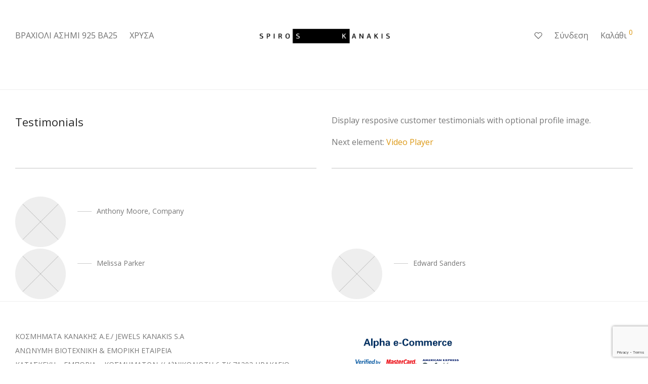

--- FILE ---
content_type: text/html; charset=utf-8
request_url: https://www.google.com/recaptcha/api2/anchor?ar=1&k=6LfALEgaAAAAAHdOCtDSgdl0KZ17nwAAjwBF3J6h&co=aHR0cHM6Ly9zcGlyb3NrYW5ha2lzLmNvbTo0NDM.&hl=en&v=PoyoqOPhxBO7pBk68S4YbpHZ&size=invisible&anchor-ms=20000&execute-ms=30000&cb=lt1lnfgmhwb
body_size: 48507
content:
<!DOCTYPE HTML><html dir="ltr" lang="en"><head><meta http-equiv="Content-Type" content="text/html; charset=UTF-8">
<meta http-equiv="X-UA-Compatible" content="IE=edge">
<title>reCAPTCHA</title>
<style type="text/css">
/* cyrillic-ext */
@font-face {
  font-family: 'Roboto';
  font-style: normal;
  font-weight: 400;
  font-stretch: 100%;
  src: url(//fonts.gstatic.com/s/roboto/v48/KFO7CnqEu92Fr1ME7kSn66aGLdTylUAMa3GUBHMdazTgWw.woff2) format('woff2');
  unicode-range: U+0460-052F, U+1C80-1C8A, U+20B4, U+2DE0-2DFF, U+A640-A69F, U+FE2E-FE2F;
}
/* cyrillic */
@font-face {
  font-family: 'Roboto';
  font-style: normal;
  font-weight: 400;
  font-stretch: 100%;
  src: url(//fonts.gstatic.com/s/roboto/v48/KFO7CnqEu92Fr1ME7kSn66aGLdTylUAMa3iUBHMdazTgWw.woff2) format('woff2');
  unicode-range: U+0301, U+0400-045F, U+0490-0491, U+04B0-04B1, U+2116;
}
/* greek-ext */
@font-face {
  font-family: 'Roboto';
  font-style: normal;
  font-weight: 400;
  font-stretch: 100%;
  src: url(//fonts.gstatic.com/s/roboto/v48/KFO7CnqEu92Fr1ME7kSn66aGLdTylUAMa3CUBHMdazTgWw.woff2) format('woff2');
  unicode-range: U+1F00-1FFF;
}
/* greek */
@font-face {
  font-family: 'Roboto';
  font-style: normal;
  font-weight: 400;
  font-stretch: 100%;
  src: url(//fonts.gstatic.com/s/roboto/v48/KFO7CnqEu92Fr1ME7kSn66aGLdTylUAMa3-UBHMdazTgWw.woff2) format('woff2');
  unicode-range: U+0370-0377, U+037A-037F, U+0384-038A, U+038C, U+038E-03A1, U+03A3-03FF;
}
/* math */
@font-face {
  font-family: 'Roboto';
  font-style: normal;
  font-weight: 400;
  font-stretch: 100%;
  src: url(//fonts.gstatic.com/s/roboto/v48/KFO7CnqEu92Fr1ME7kSn66aGLdTylUAMawCUBHMdazTgWw.woff2) format('woff2');
  unicode-range: U+0302-0303, U+0305, U+0307-0308, U+0310, U+0312, U+0315, U+031A, U+0326-0327, U+032C, U+032F-0330, U+0332-0333, U+0338, U+033A, U+0346, U+034D, U+0391-03A1, U+03A3-03A9, U+03B1-03C9, U+03D1, U+03D5-03D6, U+03F0-03F1, U+03F4-03F5, U+2016-2017, U+2034-2038, U+203C, U+2040, U+2043, U+2047, U+2050, U+2057, U+205F, U+2070-2071, U+2074-208E, U+2090-209C, U+20D0-20DC, U+20E1, U+20E5-20EF, U+2100-2112, U+2114-2115, U+2117-2121, U+2123-214F, U+2190, U+2192, U+2194-21AE, U+21B0-21E5, U+21F1-21F2, U+21F4-2211, U+2213-2214, U+2216-22FF, U+2308-230B, U+2310, U+2319, U+231C-2321, U+2336-237A, U+237C, U+2395, U+239B-23B7, U+23D0, U+23DC-23E1, U+2474-2475, U+25AF, U+25B3, U+25B7, U+25BD, U+25C1, U+25CA, U+25CC, U+25FB, U+266D-266F, U+27C0-27FF, U+2900-2AFF, U+2B0E-2B11, U+2B30-2B4C, U+2BFE, U+3030, U+FF5B, U+FF5D, U+1D400-1D7FF, U+1EE00-1EEFF;
}
/* symbols */
@font-face {
  font-family: 'Roboto';
  font-style: normal;
  font-weight: 400;
  font-stretch: 100%;
  src: url(//fonts.gstatic.com/s/roboto/v48/KFO7CnqEu92Fr1ME7kSn66aGLdTylUAMaxKUBHMdazTgWw.woff2) format('woff2');
  unicode-range: U+0001-000C, U+000E-001F, U+007F-009F, U+20DD-20E0, U+20E2-20E4, U+2150-218F, U+2190, U+2192, U+2194-2199, U+21AF, U+21E6-21F0, U+21F3, U+2218-2219, U+2299, U+22C4-22C6, U+2300-243F, U+2440-244A, U+2460-24FF, U+25A0-27BF, U+2800-28FF, U+2921-2922, U+2981, U+29BF, U+29EB, U+2B00-2BFF, U+4DC0-4DFF, U+FFF9-FFFB, U+10140-1018E, U+10190-1019C, U+101A0, U+101D0-101FD, U+102E0-102FB, U+10E60-10E7E, U+1D2C0-1D2D3, U+1D2E0-1D37F, U+1F000-1F0FF, U+1F100-1F1AD, U+1F1E6-1F1FF, U+1F30D-1F30F, U+1F315, U+1F31C, U+1F31E, U+1F320-1F32C, U+1F336, U+1F378, U+1F37D, U+1F382, U+1F393-1F39F, U+1F3A7-1F3A8, U+1F3AC-1F3AF, U+1F3C2, U+1F3C4-1F3C6, U+1F3CA-1F3CE, U+1F3D4-1F3E0, U+1F3ED, U+1F3F1-1F3F3, U+1F3F5-1F3F7, U+1F408, U+1F415, U+1F41F, U+1F426, U+1F43F, U+1F441-1F442, U+1F444, U+1F446-1F449, U+1F44C-1F44E, U+1F453, U+1F46A, U+1F47D, U+1F4A3, U+1F4B0, U+1F4B3, U+1F4B9, U+1F4BB, U+1F4BF, U+1F4C8-1F4CB, U+1F4D6, U+1F4DA, U+1F4DF, U+1F4E3-1F4E6, U+1F4EA-1F4ED, U+1F4F7, U+1F4F9-1F4FB, U+1F4FD-1F4FE, U+1F503, U+1F507-1F50B, U+1F50D, U+1F512-1F513, U+1F53E-1F54A, U+1F54F-1F5FA, U+1F610, U+1F650-1F67F, U+1F687, U+1F68D, U+1F691, U+1F694, U+1F698, U+1F6AD, U+1F6B2, U+1F6B9-1F6BA, U+1F6BC, U+1F6C6-1F6CF, U+1F6D3-1F6D7, U+1F6E0-1F6EA, U+1F6F0-1F6F3, U+1F6F7-1F6FC, U+1F700-1F7FF, U+1F800-1F80B, U+1F810-1F847, U+1F850-1F859, U+1F860-1F887, U+1F890-1F8AD, U+1F8B0-1F8BB, U+1F8C0-1F8C1, U+1F900-1F90B, U+1F93B, U+1F946, U+1F984, U+1F996, U+1F9E9, U+1FA00-1FA6F, U+1FA70-1FA7C, U+1FA80-1FA89, U+1FA8F-1FAC6, U+1FACE-1FADC, U+1FADF-1FAE9, U+1FAF0-1FAF8, U+1FB00-1FBFF;
}
/* vietnamese */
@font-face {
  font-family: 'Roboto';
  font-style: normal;
  font-weight: 400;
  font-stretch: 100%;
  src: url(//fonts.gstatic.com/s/roboto/v48/KFO7CnqEu92Fr1ME7kSn66aGLdTylUAMa3OUBHMdazTgWw.woff2) format('woff2');
  unicode-range: U+0102-0103, U+0110-0111, U+0128-0129, U+0168-0169, U+01A0-01A1, U+01AF-01B0, U+0300-0301, U+0303-0304, U+0308-0309, U+0323, U+0329, U+1EA0-1EF9, U+20AB;
}
/* latin-ext */
@font-face {
  font-family: 'Roboto';
  font-style: normal;
  font-weight: 400;
  font-stretch: 100%;
  src: url(//fonts.gstatic.com/s/roboto/v48/KFO7CnqEu92Fr1ME7kSn66aGLdTylUAMa3KUBHMdazTgWw.woff2) format('woff2');
  unicode-range: U+0100-02BA, U+02BD-02C5, U+02C7-02CC, U+02CE-02D7, U+02DD-02FF, U+0304, U+0308, U+0329, U+1D00-1DBF, U+1E00-1E9F, U+1EF2-1EFF, U+2020, U+20A0-20AB, U+20AD-20C0, U+2113, U+2C60-2C7F, U+A720-A7FF;
}
/* latin */
@font-face {
  font-family: 'Roboto';
  font-style: normal;
  font-weight: 400;
  font-stretch: 100%;
  src: url(//fonts.gstatic.com/s/roboto/v48/KFO7CnqEu92Fr1ME7kSn66aGLdTylUAMa3yUBHMdazQ.woff2) format('woff2');
  unicode-range: U+0000-00FF, U+0131, U+0152-0153, U+02BB-02BC, U+02C6, U+02DA, U+02DC, U+0304, U+0308, U+0329, U+2000-206F, U+20AC, U+2122, U+2191, U+2193, U+2212, U+2215, U+FEFF, U+FFFD;
}
/* cyrillic-ext */
@font-face {
  font-family: 'Roboto';
  font-style: normal;
  font-weight: 500;
  font-stretch: 100%;
  src: url(//fonts.gstatic.com/s/roboto/v48/KFO7CnqEu92Fr1ME7kSn66aGLdTylUAMa3GUBHMdazTgWw.woff2) format('woff2');
  unicode-range: U+0460-052F, U+1C80-1C8A, U+20B4, U+2DE0-2DFF, U+A640-A69F, U+FE2E-FE2F;
}
/* cyrillic */
@font-face {
  font-family: 'Roboto';
  font-style: normal;
  font-weight: 500;
  font-stretch: 100%;
  src: url(//fonts.gstatic.com/s/roboto/v48/KFO7CnqEu92Fr1ME7kSn66aGLdTylUAMa3iUBHMdazTgWw.woff2) format('woff2');
  unicode-range: U+0301, U+0400-045F, U+0490-0491, U+04B0-04B1, U+2116;
}
/* greek-ext */
@font-face {
  font-family: 'Roboto';
  font-style: normal;
  font-weight: 500;
  font-stretch: 100%;
  src: url(//fonts.gstatic.com/s/roboto/v48/KFO7CnqEu92Fr1ME7kSn66aGLdTylUAMa3CUBHMdazTgWw.woff2) format('woff2');
  unicode-range: U+1F00-1FFF;
}
/* greek */
@font-face {
  font-family: 'Roboto';
  font-style: normal;
  font-weight: 500;
  font-stretch: 100%;
  src: url(//fonts.gstatic.com/s/roboto/v48/KFO7CnqEu92Fr1ME7kSn66aGLdTylUAMa3-UBHMdazTgWw.woff2) format('woff2');
  unicode-range: U+0370-0377, U+037A-037F, U+0384-038A, U+038C, U+038E-03A1, U+03A3-03FF;
}
/* math */
@font-face {
  font-family: 'Roboto';
  font-style: normal;
  font-weight: 500;
  font-stretch: 100%;
  src: url(//fonts.gstatic.com/s/roboto/v48/KFO7CnqEu92Fr1ME7kSn66aGLdTylUAMawCUBHMdazTgWw.woff2) format('woff2');
  unicode-range: U+0302-0303, U+0305, U+0307-0308, U+0310, U+0312, U+0315, U+031A, U+0326-0327, U+032C, U+032F-0330, U+0332-0333, U+0338, U+033A, U+0346, U+034D, U+0391-03A1, U+03A3-03A9, U+03B1-03C9, U+03D1, U+03D5-03D6, U+03F0-03F1, U+03F4-03F5, U+2016-2017, U+2034-2038, U+203C, U+2040, U+2043, U+2047, U+2050, U+2057, U+205F, U+2070-2071, U+2074-208E, U+2090-209C, U+20D0-20DC, U+20E1, U+20E5-20EF, U+2100-2112, U+2114-2115, U+2117-2121, U+2123-214F, U+2190, U+2192, U+2194-21AE, U+21B0-21E5, U+21F1-21F2, U+21F4-2211, U+2213-2214, U+2216-22FF, U+2308-230B, U+2310, U+2319, U+231C-2321, U+2336-237A, U+237C, U+2395, U+239B-23B7, U+23D0, U+23DC-23E1, U+2474-2475, U+25AF, U+25B3, U+25B7, U+25BD, U+25C1, U+25CA, U+25CC, U+25FB, U+266D-266F, U+27C0-27FF, U+2900-2AFF, U+2B0E-2B11, U+2B30-2B4C, U+2BFE, U+3030, U+FF5B, U+FF5D, U+1D400-1D7FF, U+1EE00-1EEFF;
}
/* symbols */
@font-face {
  font-family: 'Roboto';
  font-style: normal;
  font-weight: 500;
  font-stretch: 100%;
  src: url(//fonts.gstatic.com/s/roboto/v48/KFO7CnqEu92Fr1ME7kSn66aGLdTylUAMaxKUBHMdazTgWw.woff2) format('woff2');
  unicode-range: U+0001-000C, U+000E-001F, U+007F-009F, U+20DD-20E0, U+20E2-20E4, U+2150-218F, U+2190, U+2192, U+2194-2199, U+21AF, U+21E6-21F0, U+21F3, U+2218-2219, U+2299, U+22C4-22C6, U+2300-243F, U+2440-244A, U+2460-24FF, U+25A0-27BF, U+2800-28FF, U+2921-2922, U+2981, U+29BF, U+29EB, U+2B00-2BFF, U+4DC0-4DFF, U+FFF9-FFFB, U+10140-1018E, U+10190-1019C, U+101A0, U+101D0-101FD, U+102E0-102FB, U+10E60-10E7E, U+1D2C0-1D2D3, U+1D2E0-1D37F, U+1F000-1F0FF, U+1F100-1F1AD, U+1F1E6-1F1FF, U+1F30D-1F30F, U+1F315, U+1F31C, U+1F31E, U+1F320-1F32C, U+1F336, U+1F378, U+1F37D, U+1F382, U+1F393-1F39F, U+1F3A7-1F3A8, U+1F3AC-1F3AF, U+1F3C2, U+1F3C4-1F3C6, U+1F3CA-1F3CE, U+1F3D4-1F3E0, U+1F3ED, U+1F3F1-1F3F3, U+1F3F5-1F3F7, U+1F408, U+1F415, U+1F41F, U+1F426, U+1F43F, U+1F441-1F442, U+1F444, U+1F446-1F449, U+1F44C-1F44E, U+1F453, U+1F46A, U+1F47D, U+1F4A3, U+1F4B0, U+1F4B3, U+1F4B9, U+1F4BB, U+1F4BF, U+1F4C8-1F4CB, U+1F4D6, U+1F4DA, U+1F4DF, U+1F4E3-1F4E6, U+1F4EA-1F4ED, U+1F4F7, U+1F4F9-1F4FB, U+1F4FD-1F4FE, U+1F503, U+1F507-1F50B, U+1F50D, U+1F512-1F513, U+1F53E-1F54A, U+1F54F-1F5FA, U+1F610, U+1F650-1F67F, U+1F687, U+1F68D, U+1F691, U+1F694, U+1F698, U+1F6AD, U+1F6B2, U+1F6B9-1F6BA, U+1F6BC, U+1F6C6-1F6CF, U+1F6D3-1F6D7, U+1F6E0-1F6EA, U+1F6F0-1F6F3, U+1F6F7-1F6FC, U+1F700-1F7FF, U+1F800-1F80B, U+1F810-1F847, U+1F850-1F859, U+1F860-1F887, U+1F890-1F8AD, U+1F8B0-1F8BB, U+1F8C0-1F8C1, U+1F900-1F90B, U+1F93B, U+1F946, U+1F984, U+1F996, U+1F9E9, U+1FA00-1FA6F, U+1FA70-1FA7C, U+1FA80-1FA89, U+1FA8F-1FAC6, U+1FACE-1FADC, U+1FADF-1FAE9, U+1FAF0-1FAF8, U+1FB00-1FBFF;
}
/* vietnamese */
@font-face {
  font-family: 'Roboto';
  font-style: normal;
  font-weight: 500;
  font-stretch: 100%;
  src: url(//fonts.gstatic.com/s/roboto/v48/KFO7CnqEu92Fr1ME7kSn66aGLdTylUAMa3OUBHMdazTgWw.woff2) format('woff2');
  unicode-range: U+0102-0103, U+0110-0111, U+0128-0129, U+0168-0169, U+01A0-01A1, U+01AF-01B0, U+0300-0301, U+0303-0304, U+0308-0309, U+0323, U+0329, U+1EA0-1EF9, U+20AB;
}
/* latin-ext */
@font-face {
  font-family: 'Roboto';
  font-style: normal;
  font-weight: 500;
  font-stretch: 100%;
  src: url(//fonts.gstatic.com/s/roboto/v48/KFO7CnqEu92Fr1ME7kSn66aGLdTylUAMa3KUBHMdazTgWw.woff2) format('woff2');
  unicode-range: U+0100-02BA, U+02BD-02C5, U+02C7-02CC, U+02CE-02D7, U+02DD-02FF, U+0304, U+0308, U+0329, U+1D00-1DBF, U+1E00-1E9F, U+1EF2-1EFF, U+2020, U+20A0-20AB, U+20AD-20C0, U+2113, U+2C60-2C7F, U+A720-A7FF;
}
/* latin */
@font-face {
  font-family: 'Roboto';
  font-style: normal;
  font-weight: 500;
  font-stretch: 100%;
  src: url(//fonts.gstatic.com/s/roboto/v48/KFO7CnqEu92Fr1ME7kSn66aGLdTylUAMa3yUBHMdazQ.woff2) format('woff2');
  unicode-range: U+0000-00FF, U+0131, U+0152-0153, U+02BB-02BC, U+02C6, U+02DA, U+02DC, U+0304, U+0308, U+0329, U+2000-206F, U+20AC, U+2122, U+2191, U+2193, U+2212, U+2215, U+FEFF, U+FFFD;
}
/* cyrillic-ext */
@font-face {
  font-family: 'Roboto';
  font-style: normal;
  font-weight: 900;
  font-stretch: 100%;
  src: url(//fonts.gstatic.com/s/roboto/v48/KFO7CnqEu92Fr1ME7kSn66aGLdTylUAMa3GUBHMdazTgWw.woff2) format('woff2');
  unicode-range: U+0460-052F, U+1C80-1C8A, U+20B4, U+2DE0-2DFF, U+A640-A69F, U+FE2E-FE2F;
}
/* cyrillic */
@font-face {
  font-family: 'Roboto';
  font-style: normal;
  font-weight: 900;
  font-stretch: 100%;
  src: url(//fonts.gstatic.com/s/roboto/v48/KFO7CnqEu92Fr1ME7kSn66aGLdTylUAMa3iUBHMdazTgWw.woff2) format('woff2');
  unicode-range: U+0301, U+0400-045F, U+0490-0491, U+04B0-04B1, U+2116;
}
/* greek-ext */
@font-face {
  font-family: 'Roboto';
  font-style: normal;
  font-weight: 900;
  font-stretch: 100%;
  src: url(//fonts.gstatic.com/s/roboto/v48/KFO7CnqEu92Fr1ME7kSn66aGLdTylUAMa3CUBHMdazTgWw.woff2) format('woff2');
  unicode-range: U+1F00-1FFF;
}
/* greek */
@font-face {
  font-family: 'Roboto';
  font-style: normal;
  font-weight: 900;
  font-stretch: 100%;
  src: url(//fonts.gstatic.com/s/roboto/v48/KFO7CnqEu92Fr1ME7kSn66aGLdTylUAMa3-UBHMdazTgWw.woff2) format('woff2');
  unicode-range: U+0370-0377, U+037A-037F, U+0384-038A, U+038C, U+038E-03A1, U+03A3-03FF;
}
/* math */
@font-face {
  font-family: 'Roboto';
  font-style: normal;
  font-weight: 900;
  font-stretch: 100%;
  src: url(//fonts.gstatic.com/s/roboto/v48/KFO7CnqEu92Fr1ME7kSn66aGLdTylUAMawCUBHMdazTgWw.woff2) format('woff2');
  unicode-range: U+0302-0303, U+0305, U+0307-0308, U+0310, U+0312, U+0315, U+031A, U+0326-0327, U+032C, U+032F-0330, U+0332-0333, U+0338, U+033A, U+0346, U+034D, U+0391-03A1, U+03A3-03A9, U+03B1-03C9, U+03D1, U+03D5-03D6, U+03F0-03F1, U+03F4-03F5, U+2016-2017, U+2034-2038, U+203C, U+2040, U+2043, U+2047, U+2050, U+2057, U+205F, U+2070-2071, U+2074-208E, U+2090-209C, U+20D0-20DC, U+20E1, U+20E5-20EF, U+2100-2112, U+2114-2115, U+2117-2121, U+2123-214F, U+2190, U+2192, U+2194-21AE, U+21B0-21E5, U+21F1-21F2, U+21F4-2211, U+2213-2214, U+2216-22FF, U+2308-230B, U+2310, U+2319, U+231C-2321, U+2336-237A, U+237C, U+2395, U+239B-23B7, U+23D0, U+23DC-23E1, U+2474-2475, U+25AF, U+25B3, U+25B7, U+25BD, U+25C1, U+25CA, U+25CC, U+25FB, U+266D-266F, U+27C0-27FF, U+2900-2AFF, U+2B0E-2B11, U+2B30-2B4C, U+2BFE, U+3030, U+FF5B, U+FF5D, U+1D400-1D7FF, U+1EE00-1EEFF;
}
/* symbols */
@font-face {
  font-family: 'Roboto';
  font-style: normal;
  font-weight: 900;
  font-stretch: 100%;
  src: url(//fonts.gstatic.com/s/roboto/v48/KFO7CnqEu92Fr1ME7kSn66aGLdTylUAMaxKUBHMdazTgWw.woff2) format('woff2');
  unicode-range: U+0001-000C, U+000E-001F, U+007F-009F, U+20DD-20E0, U+20E2-20E4, U+2150-218F, U+2190, U+2192, U+2194-2199, U+21AF, U+21E6-21F0, U+21F3, U+2218-2219, U+2299, U+22C4-22C6, U+2300-243F, U+2440-244A, U+2460-24FF, U+25A0-27BF, U+2800-28FF, U+2921-2922, U+2981, U+29BF, U+29EB, U+2B00-2BFF, U+4DC0-4DFF, U+FFF9-FFFB, U+10140-1018E, U+10190-1019C, U+101A0, U+101D0-101FD, U+102E0-102FB, U+10E60-10E7E, U+1D2C0-1D2D3, U+1D2E0-1D37F, U+1F000-1F0FF, U+1F100-1F1AD, U+1F1E6-1F1FF, U+1F30D-1F30F, U+1F315, U+1F31C, U+1F31E, U+1F320-1F32C, U+1F336, U+1F378, U+1F37D, U+1F382, U+1F393-1F39F, U+1F3A7-1F3A8, U+1F3AC-1F3AF, U+1F3C2, U+1F3C4-1F3C6, U+1F3CA-1F3CE, U+1F3D4-1F3E0, U+1F3ED, U+1F3F1-1F3F3, U+1F3F5-1F3F7, U+1F408, U+1F415, U+1F41F, U+1F426, U+1F43F, U+1F441-1F442, U+1F444, U+1F446-1F449, U+1F44C-1F44E, U+1F453, U+1F46A, U+1F47D, U+1F4A3, U+1F4B0, U+1F4B3, U+1F4B9, U+1F4BB, U+1F4BF, U+1F4C8-1F4CB, U+1F4D6, U+1F4DA, U+1F4DF, U+1F4E3-1F4E6, U+1F4EA-1F4ED, U+1F4F7, U+1F4F9-1F4FB, U+1F4FD-1F4FE, U+1F503, U+1F507-1F50B, U+1F50D, U+1F512-1F513, U+1F53E-1F54A, U+1F54F-1F5FA, U+1F610, U+1F650-1F67F, U+1F687, U+1F68D, U+1F691, U+1F694, U+1F698, U+1F6AD, U+1F6B2, U+1F6B9-1F6BA, U+1F6BC, U+1F6C6-1F6CF, U+1F6D3-1F6D7, U+1F6E0-1F6EA, U+1F6F0-1F6F3, U+1F6F7-1F6FC, U+1F700-1F7FF, U+1F800-1F80B, U+1F810-1F847, U+1F850-1F859, U+1F860-1F887, U+1F890-1F8AD, U+1F8B0-1F8BB, U+1F8C0-1F8C1, U+1F900-1F90B, U+1F93B, U+1F946, U+1F984, U+1F996, U+1F9E9, U+1FA00-1FA6F, U+1FA70-1FA7C, U+1FA80-1FA89, U+1FA8F-1FAC6, U+1FACE-1FADC, U+1FADF-1FAE9, U+1FAF0-1FAF8, U+1FB00-1FBFF;
}
/* vietnamese */
@font-face {
  font-family: 'Roboto';
  font-style: normal;
  font-weight: 900;
  font-stretch: 100%;
  src: url(//fonts.gstatic.com/s/roboto/v48/KFO7CnqEu92Fr1ME7kSn66aGLdTylUAMa3OUBHMdazTgWw.woff2) format('woff2');
  unicode-range: U+0102-0103, U+0110-0111, U+0128-0129, U+0168-0169, U+01A0-01A1, U+01AF-01B0, U+0300-0301, U+0303-0304, U+0308-0309, U+0323, U+0329, U+1EA0-1EF9, U+20AB;
}
/* latin-ext */
@font-face {
  font-family: 'Roboto';
  font-style: normal;
  font-weight: 900;
  font-stretch: 100%;
  src: url(//fonts.gstatic.com/s/roboto/v48/KFO7CnqEu92Fr1ME7kSn66aGLdTylUAMa3KUBHMdazTgWw.woff2) format('woff2');
  unicode-range: U+0100-02BA, U+02BD-02C5, U+02C7-02CC, U+02CE-02D7, U+02DD-02FF, U+0304, U+0308, U+0329, U+1D00-1DBF, U+1E00-1E9F, U+1EF2-1EFF, U+2020, U+20A0-20AB, U+20AD-20C0, U+2113, U+2C60-2C7F, U+A720-A7FF;
}
/* latin */
@font-face {
  font-family: 'Roboto';
  font-style: normal;
  font-weight: 900;
  font-stretch: 100%;
  src: url(//fonts.gstatic.com/s/roboto/v48/KFO7CnqEu92Fr1ME7kSn66aGLdTylUAMa3yUBHMdazQ.woff2) format('woff2');
  unicode-range: U+0000-00FF, U+0131, U+0152-0153, U+02BB-02BC, U+02C6, U+02DA, U+02DC, U+0304, U+0308, U+0329, U+2000-206F, U+20AC, U+2122, U+2191, U+2193, U+2212, U+2215, U+FEFF, U+FFFD;
}

</style>
<link rel="stylesheet" type="text/css" href="https://www.gstatic.com/recaptcha/releases/PoyoqOPhxBO7pBk68S4YbpHZ/styles__ltr.css">
<script nonce="SGctviimKfMseLBVyM153w" type="text/javascript">window['__recaptcha_api'] = 'https://www.google.com/recaptcha/api2/';</script>
<script type="text/javascript" src="https://www.gstatic.com/recaptcha/releases/PoyoqOPhxBO7pBk68S4YbpHZ/recaptcha__en.js" nonce="SGctviimKfMseLBVyM153w">
      
    </script></head>
<body><div id="rc-anchor-alert" class="rc-anchor-alert"></div>
<input type="hidden" id="recaptcha-token" value="[base64]">
<script type="text/javascript" nonce="SGctviimKfMseLBVyM153w">
      recaptcha.anchor.Main.init("[\x22ainput\x22,[\x22bgdata\x22,\x22\x22,\[base64]/[base64]/[base64]/[base64]/cjw8ejpyPj4+eil9Y2F0Y2gobCl7dGhyb3cgbDt9fSxIPWZ1bmN0aW9uKHcsdCx6KXtpZih3PT0xOTR8fHc9PTIwOCl0LnZbd10/dC52W3ddLmNvbmNhdCh6KTp0LnZbd109b2Yoeix0KTtlbHNle2lmKHQuYkImJnchPTMxNylyZXR1cm47dz09NjZ8fHc9PTEyMnx8dz09NDcwfHx3PT00NHx8dz09NDE2fHx3PT0zOTd8fHc9PTQyMXx8dz09Njh8fHc9PTcwfHx3PT0xODQ/[base64]/[base64]/[base64]/bmV3IGRbVl0oSlswXSk6cD09Mj9uZXcgZFtWXShKWzBdLEpbMV0pOnA9PTM/bmV3IGRbVl0oSlswXSxKWzFdLEpbMl0pOnA9PTQ/[base64]/[base64]/[base64]/[base64]\x22,\[base64]\\u003d\\u003d\x22,\x22fcKxTMOGGMKrwpLCtMO6dFFQw4QKw5UKwr7CtErCksK1AMO9w6vDsw4bwqFSwrlzwp1lwpbDulLDgnTCoXtuw6LCvcOFwo/DrU7CpMOKw5HDuV/CsBzCoynDvcOVQ0bDoybDusOgwq7Ci8KkPsKVf8K/AMO9D8Osw4TCpMO8wpXCmmMJMDQhTHBCU8KVGMOtw4nDl8OrwopkwpfDrWIXAcKORQxzO8OLbGJWw7YQwq8/[base64]/KcK7M8O+XHwcOwtndsKyBGISw4nCu8O1bMKiwqVuw7sCw6XDmMOlwo0MwozDrlfCnMOuJ8KfwphjMAQhITXCmg4eDR/[base64]/[base64]/DicKBw5kZDDEQTMKmw5A7w6HCug0/wqAYd8Omw7E4wrIxGMOubcKAw5LDm8KycMKCwp0Pw6LDtcKFBgkHPsKdMCbCocOiwplrw4tbwokQwpLDoMOndcKww47Cp8K/wpQ/c2rDhcKpw5LCpcKjCjBIw6LDhcKhGVDCosO5wojDqcOnw7PCpsOLw4MMw4vCgcKcecOkXcOMBAPDtHnClsKrfC/[base64]/CunRIwo1jw7VVw4FObXZjwo8fHsO5w7Rlwo1cEW/CocOawrXDjsO6wrgSRSnDsCkcBcOFVcOxw7AjwpfCkMKFa8KAw7TCtU7DiSHClH7CpGTDhcKkMVTDgDlCOFTCtsOKwqjDgcOnwoXCvsOxwqzDpjV/NzxFwoPDmhZuU3MUJncfUsO6wofCpzoMwpPDrz1zwqoDecKyMMO7wpLCpMOPbjHDl8KLJ2Q2wrzDu8OnBisxw5B5fcKvwqDDt8OYw70Mw6FNw7fCr8OGMcOCHU4gLcO0wrwBwoTCpsKmUMOKwp3DuVjCrMKqesKUecKMwqBaw7PDsxpCw5TDnsOgw5/Dp17Cq8OtOMK+CzBhIx8+VTphw6tYc8K9EMKzw63CmMOqwr3DjQnDhcKYN0fCvnfCucOaw4RCLxtDwot2w7Qaw47Du8O1w4fDuMKxX8OzEXFBwqNTwrBJw4QAw6nDrMOadRnCj8KNfGHCqjfDtx3DpsOewqPCuMKfUMKzUcOXw6AzdcOoLMKEwokDQ2TDsU7CgcOiw5/DqmYHHsKtwpdFfiYVHDVrw5fDqF7CilRzKQHDkgHCicKyw5TChsOtw6LDqztyw4HCkgLDqcOuw7nCvV4cwq4bDsO8wpHDlHRxw4HCt8KCw7hew4TDk37DrA7Dk2/CscKcwqPDgirCl8K5e8KJHgXDk8OkW8KxK2FUS8K/fsOKw7fCiMK2bMKawqLDjMKrVMOzw6d6w4rCi8Kww69qNWHCk8K8w61xXcOkU3PDrcO1IlrCtkkJd8OzQH/DuRY2OsO6DMO9M8KsWGYZVBA+w4XDpV0lwpMMJMOBw6nDj8OpwrFuw7dhw4PCm8OtPsOPw6hqaEbDj8OHI8O+wr8Ow4kWw6bDh8Oxw4MzwrrDpMKBw4l/w5XDu8KfwoPCk8KFw5l2AHjDvMOuKsO1wp7DgnJWwoDDpn5Fw5oAw7UPKsKZw4wQw55hw5nCqDx7wo7CocOnYlDCgjcnFQcmw5t9FMKOfyQXw6dCw47DlcOPAsK0e8OSSzTDtsKyShLCqcKcMVwANcOCw4nDnxzDhUMpGcKkSH/CucKbVBkmTsO3w4jDmMOYGXJLwq/[base64]/FsK3wqs8PsO9TnTChMOfwp1OwqfCisKWcB7DhcKRwrQvw68Xw6zCsQIBYcKYMzVQSFrClcKWKwUDw4DDjcKcG8KQw6rCqRI3L8KuJcKnw6DClGwiZ2zChRxHZcK6M8KJw751By7CicOsOA9reSgvQwRpOcOHHzrDsx/Dun8vwrDCklRvw4RCwo/CoUnDsHRZJWbDjsOwZyTDqVYEw6XDuWPChcO7esKzNg49w6jCgVfCvHYDwrLCj8OMdcOvLMKXw5XDp8O/JV5jG0PCrMOwPDvDrsKvSsKvfcKvZR7CiF5TwozDvz3Cv3TDoRw+w7fDkcK8wrrCgl1wbsOEw7xlA1gewol9w7gqHcOGw54qwqsiNn9jwr5mYsK4w7bDv8OGw6YAA8O4w5bDtMO+wpotQDvCgMKpZcKxcTvDjTpcwprDhD/CpQB5wpPClMK4FsKkLBjCrcKRwqY3KsKRw4/DiB8lwqtHMsOJSMOtw7XDmsOFFsOewpFfVcOoHMODQ2gpwpvCvz3DrzTDuwPChWXCsAFjfnMLXVRFwqvDosOQwpBmVcKlZsKEw7fDmH7CncKwwrZvNcKufF1Twpciw6AsccOvAgMdw6gyOMKYZcOSYg/Cok5eWsKyD3bDlGpdCcOzN8Oyw5RcScOleMOXM8O3w5MCD1MuYWbCmRHCk2jCuXlzUEXDq8KWw6rDpcKDPT3CghLCq8O/w5nDrBPDvcObwotdYg3CunJ1EH7CmcKTaWRSwqHCosKOSWdWY8KXSVfDp8KAZWXDlMO+wq9ZIG0EFsOIOcOLC01VNkTDtCDCgDg+w77DlcKDwo9FVQzCq2tBUMK9w53Csy/CrWHDmcKcTsKsw6kvJMO2ZGl3w6o8G8O7IUBBwo3DhTEDQ2hFw4HCum8lwp4ZwrkGdHAnfMKKwqJrw6NWc8KiwoUsDMKrX8KYLj/[base64]/w7fCmVdBw5HDkMOQwpdWX8KvIMOHw7wHwoLCpCvCl8Oxw67CmcKAw4xgwpvDhcOiXz9DwozCscKFw5pvWcOoeHo/w5QrMVrDoMOTw594ZcOqa3h9w5LCi0hIfEZRAMOdwprDrgVOw7pyfsKzIsKlwozDsF7CkAzClcOhcsOJZS7DvcKaw63Cpm8iw5VRw7c1ecKvwr0cUwrCnkweR2EdZcKtwoDCgyJEUgcRwo/CjcKof8ORw4TDjW7Dj0rChMOFwpAcaSZawqkITMKhPMOiw67CtUMkU8Kiwr5KbsOgwqfDvxDDtizCllUeVMO0w4BpwrF7woAie13Cj8KzC1d0SMKGfGUAwpghLFbCpMKqwoo/Z8O7wp8kwqbDtsK3w5wxw6LCpyLDlcKvwrwjw4TDosKTwpwdwoMKdsKrFcKBORVTwoTDn8OtwqDDrFPDvCguworDnnwJM8OXBGhow5cNwpV/[base64]/DncO5wo/Cqn5owpvDg8K0ZiowI8K4D8OjwpzDgADDg8OTwoTDtMKDGMOqG8K4DsOQw6XCkHLDvGlVwpvCsRtqCBtLwpQ7QkYhwozCrEbDpMKjEMKPbsOcb8OLwobCk8KnOsOywqbCvsOaSsOEw5jDpcKvMhfDpC3DhFnDhwt4dhIjwqnDqGnCkMO/w73CvcOFwpZgKsKhwp5KPBJXwpddw7pcw6fDqmQVw5XCsDkCQsOhw5TCssODTAjCi8Onc8KaJMK+Z0gqNjDCq8K3VsKhwptmw6DCnkcMw7kRw5fCp8K2c09wTSACwrfDkwTComPCtwrDjcOaBsOlw4HDrjHDm8KZSAjCiSt/w44lacKYwqjDg8OlUMOewr3ChMK9GT/CrlzCiyvCll7DgiIkw7IsRsO0RsKLw4YKb8KxwpXChcKHw69RJVbDpcO/MnpDJcO5dcOjEgfCumvDjMO1w5seKWzCtSdNwooSOsO9Vn4qwqDCq8ODdMKMwoTCsFhBUsKrAX8hTMOsRD7DgsOES3DDrsOWwph9RsKzw5bDl8OPBmgPZhnDh241ecK8UzTCksKIwqbChcOVMsKMw6tjKsK/[base64]/w6U1a8OkwpXDtsOdJG19SyjCjA0NwpERwrZwM8K/[base64]/ClDjDh8Ouw5BYZUMgYsKpw5zCucK5wq1Tw7x0wqMkwq0kwoYWw4FOAcK2C0M4wqXCm8OnwpnCrsKBeRAzwovCnMOww7tHSgHCgsOYw6EIVsK4eiVZLMKcBhl0w5hTI8OpAA5uYsKlwrldLMK6Zz7Csnk4w6lhw5vDscO9w4nDhV/[base64]/ChVM4w6srf8OFZTfDpcOzHMKxFDbDji8kw5/CqTrCicOzw6zCil1hOFDCpsOww451UcK0wolGwrfDmhfDtC8gw7Uxw5AkwpDDgilBw6kNacKvcxlkXyTDm8K5ZwPCpMOmwrVtwpZRwqnCocOww54bS8OKw5kuUhvDsMK0w6Biwo0PccKQwo9+LMKjwr3CkWPDkUzDtcOAwo8AWEwvw6pWecK/dV1SwocdNsKbw5XCkWZ/[base64]/Dg8O1w77Dk0g0aMOtwoAKw4bDvQTCtcKNwrsHw6gpL2fDoBUbUjzDj8OwR8OnRcK9wrLDq247d8OuwqUYw4HCuCE9c8KmwrsWwovCgMKnwqoNw5oBMSgSw7QqL1HCt8Kpwo5Ow5nDhhl7wpZZQ3hCcGrDvUZJwr7CpsK1YMKbe8ODWlnDv8Kww5/DoMK/w6wcwoZLYxPCujzDryJEwpPDmUd2L2bDnWV4dzczw47DtcKfw5Fqw7bCqcOkCcKaOsKGOcOMFXhKwojDsQDChjfDmB7CrQTCicOmOsOqfmE+JWVPMMO8w6Mew5Egf8KlwqzDkEZ/AB0uw5fClQEtXyvCowIQwoXCpB8gI8K5TcKzwrPDiQh9w5g6w6nDgsO3wprCswhKwrFvw6s8wr3Dg0YBw7E5XQguwpoKI8Oyw6DDmn0Sw5Q9O8OtwqrCh8Otwq3CnmhmEEkIFg/Dn8KzYQrDmR99IcOzJcOEw5Vjw7XDvMOML0VMRMKwfcOtY8ONw5MVw7XDmMOEOcOzDcOTw4hgcAZuw6AhwrlzSA8LAg7DtsKhblXDrcK4wojDrxnDucK/[base64]/DvcOjO8KLw7bDq8Oew4vDgsO4w4rCkWkQfl4UOcOdVyXDpSjDjHsJU10xS8O5w5jDkcOlQMK+w64CKMKoHcKFwpwdwowpQMKMw59Kwq7Cm0EwdWQew67Cv2nCpMKIf3jDucKowpkcw4rCsi/DgkMdwog2KsKfwpglw44hCErDjcK2w6MPw6XDtCPCgCl6FGnCtcOuJVgEwr8Iwpd4VDzCmDPDp8Kuw64/w4TDpEM4w4gjwr1GJFPCgMKZwpIkwrsUwoZ2w79Qw59gwohDagI7wp3CgjXDt8KHwoPDmUgmPsKvw5TDgcKxNloNGxPChsKGOyrDvMO0TsKuwqzCohRFC8KjwqMWDsOgw59dZMKlMsK2AUZYwq3CkcOYwqjCjF01w7htwr/[base64]/FsKvLcKDI8OMbsOkOsOew4/[base64]/DkXLCkQzDlg0Qby3CrcOIwoHDtMKOaHzCtsOPYzQ0JVAtw7bCm8KIYMOyaBzDq8K3KFJFBxQLw5dKd8KKwprDgsO4w4FlAsOOej9Lw4rCpwoER8KTwq/[base64]/J8Krw4LDgsKDbcKHw6nCo8Kewo/Cqk90EsK+wptTw5YMJMKCw4PClMOVAijCpsKUVCPChcOwBBbDnMKWwpPCgE7DviPCgsOBwqluw4HCs8KpMEXDnWnCqjjDk8OfwpvDvy/[base64]/[base64]/woYbw7hPf8OjwpHCtsO2GMKkwp9cwqh8w5IlXU5mPi7CiUrChGjCtMOLEsO/[base64]/CjcKMw7ZWwp1ZNcKvTDtkwrrCqMOwfytccyPDlsKNUmLDsXZjW8OkJMKvdyoJwqTDtcKcwoTDmhlfQcOUw7DCkcOPw4wiw45Nw4dqw6LDlsOoAMK/CcK0w74+wrgeO8KrEVQmw7bCnx0SwqPCmCo7w6zDk2rCvQoaw6jCg8KiwqZpIHfCpMO+wqEAacOGfsKgw6gtPsOYdmZ9aW/DhcKVXcKPfsOwHTV1acO7PsKmSmZcEhTCt8Osw54/HcO3elxLCU5Owr/CpsO9bzjDv23DvgfDpwnChMKywrEYJcO6wqXCtRHDgMOka1HDrEoZUw8SZcKqcMKPXBHDjRJywq8vMCzDmcKRw5bCqMOiOl8gw6rCrEtyZXDCrsKpwrPCqMOmw5/[base64]/[base64]/[base64]/CrR/CjMOQwrXDgVx2w6LDnlfCmS/DnsKPQX3CsVtcw7HDmwMwwprCo8Kfw6bDvWrCrsOawpVOwqnDjlbCpMKbLg05woXDkTfDuMKgXsKNacK1bjnCnWpCSMK8T8OtOjDCvcOlw491WlnDsFwgYsKZw7TDjMKgHsOoMsODMsKqw4nCvk/DuzHDkcKFXsKcwqFJwrXDpBZnU0/DlxXCuEt0VE1rwqfDikHDvMOSLiLDgMKUbsKCDcKtbnrCg8KjwrTDscKbNDzCkz3DoW4Qwp3CqMK+w4HCgMKjwrhaeyrChcOnwrhfP8Ohw5vDryjCvcOuw4HDoRVoUcO6wp4kOcKmwpLCuFJcPmrDkEUVw4LDmMKQw7IBazzCiy9Jw7jCp3sAKF/[base64]/DqnYVw5NBT3wLw65qwqQFw7UhPsKqczPDr8OjWgPDoG/[base64]/DmcOEA0zDksK/dmbDqMO1wrTChMOswqPCuMKfeMOiEHXDqcOCJ8KRwoYWfD/DpsKzwrd/cMOqwp7DpUhRd8OresKiwpzCkcKVH3zCjMK0A8KBw6DDkQ/CvR7DsMOITCgzwo3DjcO8PQsuw4duwo8nKcOFwrN4E8KBwpvDngzChxUfQcKFw7nCpTppw6HCvANiw5dGw4ANwrUrJA3CjB3Ck1TDisKWesOGCMKgw6/ClMK3w7sew5DDssK2O8O8w6pmw5N5YTQlIjUcwr3Dh8KaJCXDvsKAE8KMUcKEGV/ChsO2wpDDg2spbyfDsMOJesO8woUOehzDkwB/w4bDsRrChl/DvsKJRMOCQAHDvgPCoE7Dk8O7w4PDtsO6wrHDpDg/wrDDhcKzG8Opwp56ZsK9VsKVw60EAcKSw7hDSMOfw7XCrRNXPVzCv8OAVhlrw5tvwoXCj8KFF8K0wpYEw47CjcO2VEkDFcOENcK9wprDqlrCjMKtw7vCpcOiOsOHw5zDp8K3Fy/[base64]/DmsO/[base64]/[base64]/DkEoUa8O1w69Vw6jDscO3EsKZwqbDqBFsXmfCncKmw5bCq3nDucOgf8OiKcOpHjHDksOXw53CjMOGwo/DhsKfAjTDrwlWwpAJQMKfOMK5QQnDn3cWVQMaw63CukgdCz9heMKNDMKMwrwKwr1sYcKcCDLDjUzDqcKdVlXDgxFhAMKawrnCo1DDmcKKw6ZLdjbCpMOMwprDmnApwqnDtH/DksOMwovCsDrDuETDmMKYw7NsHMOWWsK1wr1SaQjDglISN8Kvwq89wovClCbDr27CvMKMwr/DvhfCosKLw7jDgcK3YUBOFcKjwpzCmsOqalzChW/CtcOHBHLCscKnDsO8wpjDoHvCjMOzw6DCpz9fw4QGwqbCjcOnwrDDtXV+Vg/DvGnDiMKpPMKJFhthNCJwUMKPwodJwpHDv2cDw6dMwp9RHHNkw5wESgHCkEDDhB0nwplSw6TDosKLRsK7SS5EwqHCr8OgGAZwwr4fwqt/fWHCrMOAwoQRUcOKwozDjyIAOMOFwqrDoHZTwqxODMOBR33CsXPCncOsw6lcw7DCpMKrwqXCu8KPX37DkcKjwpc1N8Obw6/DmGFtwr8WMjkYwrkDw7/DnsO7MiQJw4hyw5TDpsKZGsKzw419w4x/PsKUwrsmwqrDrQZQBBR3woEXw5bDp8K1woPCiW4ywoVBw5nDvBDDvMKawq80YMKSGDTCrzIRYmrCvcOOf8K3wpZBT2bCkBstV8OAwq/Cg8KFw7vCosKWwq3Ct8KuKxPCssKGUsKywrfDlSFAAcOFwprCnMKgwrzCmXvClMO3PB5SasOoNMKidwpII8K/[base64]/w7/ClyTCrsOKw4rCnznCmMOKwpzDt8KEw693w610OcOdWXbCmcKxwrrDknnCmMKdwrjDjx0vY8ORw7bDjxjDtn3CisKrL07DpxrCiMOMTm7Cq38JWMOcwqDCgQk9XBzCtcKGw5gsSFsQworDlxXDplJ1EH1Aw4/CjykSQDFHLFfCmFZ7wp/DpGzCmW/DlcKUwqvCnVd4wq8TZ8OPw4/CoMKTwrPDoFUAw7Rew5/[base64]/wrsKalgaUEokwq3DvAQrDcKmQw7DksO8bQvDgQHCgcKzw58lw4rCksOWw69SKsKmw50Nw43CiDvCk8KGwpFRPsOtWzDDvsOMYgVDwopLZ0nClcKlw77Cg8KPwq4SVsO7GHo6wro8wrxVw7DDtE49NMOWw7LDssOOw4zCu8Kvw5LDrR0Mw7/Cr8OHw5EiO8Ohwotjw4jDq3jCmMKnwpPCqnoSw5Jywo/ChCLCjsKlwp5EcMOHwr3Dm8OPLiPChh9dw6nCsUNdf8OEwqlFQHnClsOGej7CtMOhCMKqLMONEMKSdnfCrcOLwobCkcKSw7LCry9lw4Q7w4tCwrlJEsKowpcueULCtMO8OXrDoEV8LAY4EQHDsMKywpnCmsOUwojDs0/Cnww+YhvDmztsMcKZwp3Cj8OPwoPCpMOpKcKoGTPDr8KWw7g8w6JmI8O+UsOib8Krwr5FHRdNa8KCXcOhwqrCgGNgDV7Dg8OpOTFvX8KNX8OVDQpZZcOawqVTw6ESP03CoEc8wpjDmQxyUjBnw6nDtMKDwrENEXbDisOjwrEjfgdSw4Mqw71/KcK/[base64]/LnXCv2LDrndjw4Afw6PCr1Iaw7/Dr8KhwqUbJXXDjEnDs8OMA3nDpMOxwok1H8KZwpbDjBQ8w7FWwpvCqsOSwpQuw6xSLnnCmyo8w69Pwq7CkMOxXmfCmkcVPUvCj8K2woIgw5fDgAPDvMOHw4XCnMKZDQAzwoZuw5QMOsOIecKew4/CjMOjwpbDtMO4w6ABbGzCr39sAHFYw7tUFsKVw513woJMwq3DksKBQMOiJhjCtnTDnkLCiMO6SVgBw5vCl8OsVgLDnFIZwrrCmsKPw5LDjXM6wpY7Cm7CisOrwrtRwrpUwqYRwqzCjx/[base64]/[base64]/DoSnDvCDCsmciw53CpFYpBcKldRnDqsOMX8Kcw5/[base64]/CshfDpcKVM8OSM8OWw6/DjwIpAcOrTcKsw7hTw6NUw7JWw6RiNsOPWWzCgQFQw4wDQ1dXInzCp8KywrURbcOOw4DDpMKIw4pcBTxlKcO4w6x2woIGLRcXck/CqsKDPFbDk8O/wp4rFDTDksKXwo/Cp3HDsyLDk8KganjDtDs6H2TDiMOxwqXCpcKhY8ObO2dewqs6wrHCisOUwrDDuQMnU0dIOQNjw4VBwqMxw7I2B8KBwohtw6Ubwo7Cp8KAOcOcAmxqB2XCjcO4w7MyU8KVw6YDG8OrwrtmL8OgJcO/WcO2BsKawoTDjzPDpMKXeWRzYMKQw699wrrDr1F1RcKDwqQ/ESbCrAYMPwMeZzXDjMK8w6HCrXLChsKHw5omw4QewoAZLMOQw685w40AwrvDm3BFBsKtw4BHw4wEwq/DsVc+LSXChsOIaXAww6zCicKLwo3Crk3CtsKVa09eJ3Mgw7sAw5jCvkzCsy5bw691W2HDmsOPT8ONIMKGwqLCssOKwojChCfCh1Abw7rCmcK1wodZOsKQPgzDtMOzf0fDq29Lw7RNwp8rBg/Csy1yw6LCqMKRwqApw4wZwqTCtRtZR8KIwr5zwq52wpETUwTCi0DDhwdBw7bCh8Kvw7/CgX4Ww4JSNQXDjRrDhcKTX8OEwqzDhS7Cn8OwwpIxwp4YwpJzLW/Crm0BA8O5wr8cYmHDpcKiwqBcw64sOcOwRMKFHlR/wpZ2wrpUw6AwwohFwosMw7fDgMKuV8K1VcKDwoA+YcK/fsOmwqxVwqXDgMOLwoPDiT3Dl8KNMlU6YMOww4zDq8KADMKPwpfDjiB3w6tRw7AVw5vDkS3CnsOTRcOxAMKccMONHsOlDsO2w6TCt1bDucKSw6DCuUjCsBXCvjDCmlTDgMOPwpF6D8OQMsOZDsKAw452w4N1wposw6RLw50cwqYoHmFsMcKHwoUzw7/CrykSPzcfw4HCoUFnw4Vrw5w3w7/[base64]/DpMK9w7kUw5R0GHfDvMOQZ8OIfA4GAcKKw67DjWnDsnjCkcKkKsK/w6NgwpHCkz4QwqEiw7DDvsO/ZwA7w4doQMKPJ8OQHApqw63DrsOxQSxXwq/CuFIKw6dbGsKcwpo/wo9gw4QXAMKOw5cPwroUfBN/S8OcwpQ4wqHCk3AFWWnDjF1lwqbDuMOIw5U2wpzCm0NCecOXZcKoflIuwpcPw5LDhMOgOMOxwoERw4YOXMKAw5saBxE7DcOAEMKEw6jDncOMLsO/YELDi2hdQSI0ckNbwpLCrcOQP8KMNcO0w7vDtGnCiizCliJGw7hNw7jCvzwLHQk/csOifgtQw7HCgkfCkcKcw6xXwo/Cp8Kdw47CkcK8w5kkwqHCiGhRw5rCucK1wrPCjcKwwrjCqDAFwpxYw7LDpsOzw4rDmWHCmsO0w6VkN384IgTCtXdvX07Dhh3DsiJ9WcKkw7bDokzCh2VUHcK/woNFIMKdQQ/CnMKKw7hqAcOmeSvCq8ODw7rDp8KNw5XDjATCmmlFUy0ZwqXDvsOgL8OMTwpZcMOGwq5wwoHClcO3wp3DlcOiwqnDr8KWSnvCoUAnwpVCw4DCncKoaAHCvQFOwqttw6rDrMOcw5jCrQI9wq/[base64]/[base64]/DpGfCqD9GwrprXzdbw6lDw5LDkMKaBWLCqFrCo8OJNTLCqhrDjsOmwph4wonDjcOKKl/DqlI/CSXDtMOXwoTDkMONwoF3RcO5acK9w5hkHBQSfMKNwr4lw4V5P0EWIjo5U8O5w6MYUigEXCvCrsOiOsK/woDDshjCvcKMWmHDrgvCpHEEaMOrw6FQw6/[base64]/[base64]/DpAbCm8OUw67CiTEga8Olw6/CisO5IW/Dj8ONwqouwp3Ds8OlFMOfw4bCk8KBwp7Dv8O9w6TCvsKUX8Oow43CvDNIJxLCoMO9w5nCscORJQtmNcOhZx9awrMAwrnDkMOKwqjCkhHCh0sMwp5fMsKSA8OIbsKCwpEUw5bDv3w4w6ofw5PDocK3wrk6w4h/w7XDr8KtWB42wphVbMKeZMO5V8OhYg/CjgQ9fsOvwprDkMOtwqx+wosHwr9UwqNLwpMhUkPDowJfSQfCgsKZw44yZsOAwqUTw6DCjijCuwxUw6bCtcOuwpcWw5Q+AsOKwo4lJRxSQcKLUg3DvzbCo8Oxw5hOwp93wpPCvUXCpRkmckgkJMOKw4/CosOMwoVtQ2kKw7BcDBbDgnkheiIqw41gwpQ4MsKOY8KoJ0rDrsKwc8OvX8KoWlDCmmBBLkUUwq9Iw7FoFXZ9P2chwrjCr8O5NMKTw5LCkcOTLcO0wprCoW8adMO6w6c6wpVKQEnDu0TDmcKywqTChsKmwprDnk8Pw47DsUkqw78zcjhzTMK3KMKMNsKxw5/CrMK4wr/CjMKoJEAzwq4ZCcOzwqPCsnkgc8O6W8OiAsOBwprCl8OZw5/DlT4yUcKMbMKuBjtRwq/Cj8OzOMK9PMKyYjchw67CsjcQJw0Bwr3CmBHCuMK9w4/Dg3vCu8OMPRvCkcKjDcKewo7CtlM9SsKiL8OXIsK+D8O+w5nCn03Cs8K4fWItwodiAMKeTkxAHMKzc8Kmw7LDp8KGw57ChcOhCcKdAx1ew6jChMK/w7Z5w4fDumzCkMOFwqLCqVPCt07DpE93w4/[base64]/FRDCmxgIwokZJWvDpsOjwrHCqW9zw6Zlw5bDocKswrvCp2HCiMOAwok7wpzCgMK+bsK1JUoIw7E/BMOgSsKbWhNGW8KSwqrCgTbDrEVSw6tvLMK0w63DhsOUw5NAR8OLw5TCg0bDjk8VR2w8w6BkPD3CrsK7w7drMjEYQnArwq5gw5A2HsKsJBFVw6I4w7x0RDrDpMOmwqZuw57Ds0JFRMODRWxnfMOKw77DjMOAcsKwKcO9W8Kgw5EZPS9ewrNEIGzCmy/[base64]/wqoOEjHCm8K0w6NmWizCjsOKBMKUY8OMw5gWw4ccL1fDscOqPMOyGsO3K1jDgXgaw7vCjcO7P07CrWTCpg9rw6jCgn4HCsK9GsKRwpfCuGAAwqvDjWvDj27CiFnDl2nDoi3DgcKww4oDZ8K0IX/[base64]/Ch0DDiMOeSMKZw63DtcK9w6jDsC/DtMK7w4leDcOSXAJXGMO7aHXDlloefcOnMMK5wpJEYsOywpfCrDEXDGEcw5gPwp/Dj8OJwr3CrcKkYyJJUcKrwqQkwofCjnhlYMOfw4DCtsO8OghaFsO7w5RYwpvDjMKlC1jCqWTCqsK7w6Vsw6HCnMKBZMOKYgnDqMO/T1bDjMOUwqDCoMOTwrVew7nCn8KEVcOzEMKBamPDkMORbsK4wqkdf112w73DkMKED2MhB8OYw6AOwoPCqsOYJMOew6Y1wocaJloWw4JPw5s/GipYwo80wqrCt8ObwrLCi8OpV2TDgmbCvMOUw7kmw4xOwrobwp08w4JTw6jCrsOHcMORT8OIUz08wpDDj8OAw4jCnsOrw6N0w6HCkcKkRmAJbsKDOMOFE2sIwo3DgsOSB8OpZysZw6rCpnrCjGJEAcKMajMJwrzCpsKLwqTDo2Bow44fwoXCr2PDnAzDssOEw5/CgjNeYsKGwr7DkSzCtwcpw48mwqXClcOMOT0pw64mwq/DvsOkwoRXZUDDrcOYCMOrLcOOUEY4EBIIAsKcw60jOVDCk8KEeMOYVcKQwqfDmcOnwrZcGcKqJ8KiJUcdfcKFZsK6H8O/w7M1PMKmwqHDpMOxI2zCkFrCscK/NsK1w5EEw7jDssKhw6/[base64]/wotuK0TClMOJFMK5a8KEfcOcU8O5SsKCwr7CsllGwpQOSEogwpVswp0bBGokA8KGPsOGw5XCnsKQF03CvhhjeyLDphrCqhDChsKoeMOTeXnDmAxhN8KHwpvDqcK+w6M6fl9+w5E+ciPCm0Z1wotVw5l5wqPCrlXDucOIwo/[base64]/CvzHDvz3CicKXBkDCnAbCnMK8BhlQZRIjfMKDw5Nwwrt5XBbDv21nw4DCiSRVwpPCuTLCscOseB8fwoI/Wk0Sw55Fe8KTKMKxw5tKHMOiFw7CjQ1LOk/ClMOCE8OoD00ZZF3DgsKLNFzCuEHCjn3CqGUgwrnCvsOkdMO0w7PDusOuw7PCgEEhw4LDqx7Dvy3Cohh8w5oow5/[base64]/CgTsECR5uw51UEcKKwqLDpMOVwpPDocKYw6g4woUww71ww45nw4/CjljClMKlJsK2OXhhb8KMwqVgR8K4Ii9wWcOmfC7CmhQFwoFRFMKiLWzCginCq8KaHMOvw7vDlUHDujTDlhh4MsO6w4/[base64]/w7DCnkU7O8KlZ8K6wrZKAEPCvxMqw4EBQ8OEwqFRGWHDiMO+wpE9flU1wrXChV02CnQqwr57DcKGW8ONLU1aWsOoJCPDmy/CnDkqPAVYVMOHw7PCpVQ0w5soGHoCwohRWWvDviPCiMOIYH9bc8OPHsOHwog/[base64]/w5vDuRPDqyfDk8Osw5fDv14wU3FiwrBVPxrDiFzCtFJNBHp6FsOlUsKmwpLCvGAdPhHCncKJwpzDvDLCvsKzwpvClT5AwpYaYsOmWlxyTsKaLcO0w5/CgVLCiFIgdFjCmcKrQX5CWV1CwpXDhsOUIMOvw4Adwp8EF2hlUMKIX8KIw47DhsKbFcKpwroUwrLDnwDDosOQw5LDjwMTw6kKw4rDksKeE38lE8OKC8KwUcOww4lwwqshMHjDslwIa8KGwrobwo/DrxfChw3DkhrCuMKIwqjCkMOkOw43f8OUw6HDr8Oxwo/CmMOpIGnCplbDmsKtSMKow7dEwpLCocOswpFYw59zeAIIw7bCicODDMOVw6BjwozDj1rCghTCtsOVw7DDo8OZJMKTwrIswrDCqsO/wo9ewoXDjQDDmTvDkkEHwqzCs0rCszdsSsKNR8O7w4ENw67DmcO1RsKjCUV7c8OYw6PCssOLw5PDqMKTw7rDlcO0HcKkSCPCtmLDoMOfwpXCt8OWw7rCk8KpJsOew4V4ezpfMw7CtcO/aMOSw696w6BYwr/Dh8KPw6kIwq/DiMKbSsKYw4Vvw6seOMOwTi7Dv3HClXdGw6nCocOkGSvClkgQMWrCgsKLbcOMwo9Vw63DpMOTNw9LBcOpG1BwasO9VXDDkgl2woXCj05iwoLCthLCqzI5wpEYw6/DkcOnwonDhSt8KMOWfcKUNhBxTWbDiE/[base64]/DtMK5KsKyRcOxV8Oewq9Sw583wpx9wooBw4PDj3/DiMK+wrbDisKVw5zCm8Oew5JUOgfDjVVWwq0tGcOZwpZje8O3QG1Rw703wqdtwq3DuVbCnzvDqkHCpzYael1RMcKOVSjCscOdw75yNMOdL8OMw7rCtjnCg8KDW8Ksw7gxwrNhFjcvwpJNwq83F8OPSMOQDFQ0wojDksOWwq7CpMKUPMKyw4TCjcO/[base64]/Dt3zDqWoOHTdbw7rCqS/CrDLDhsKIWlLCqcKCPgDDu8KbayoBAGtFHFs/MhPDkW5Pwp8ew7IuPsOvTMKswoDDmj53HsOfaXTCt8KYwq3CmcOQwo3DncOXw7LDtAHDu8KoOMKAwpgQw4XCnE3DiVzDpFsPw5pKfMO1OVzDucKCw6FgTMK9QmrChC1Bw5HDp8OuTMKww4ZAKsOnwpx/X8OcwqsSI8KJecOJZzphwq7DrCPDicOsFMKowrnCgMO9wpsvw63CjnTCp8OEw4rCnkTDmsK7wqstw6zCmQl/w4hlDlzDl8KZwqHDpQMVZ8OpasKVcUVcBx/DlsKHw73DnMKqwqpMw5LDucOqbSsUwrnCt2PCmcKbwrQiF8KrwojDvsK1MAfDqMKnUHLChh44wp/[base64]/w7YSwoPCq8K6dcO9w7UcAsKRIcOpw5wQw4AAw4rCr8OnwqF/[base64]/CtMOqIMKaw7hUw4wATMOKw4EPwpg3w6fDgyzDj2rDryh6ecKZYMKvBMKyw7Q2b2ogJ8KbdwDCpyZGJsO8wrgkKB0wwpbDiHDCqMK3b8OLwq/[base64]/CiSVWaMO+wrMBwo3CncKLTn/[base64]/ChHNKY2fDusOQcTTDvMKlwqYyw51lbsObT2BiYMOkQF9bwr8lwqJ3wr/ClsOawoR9Jz1pwq5kFcOxwp/CmWg6WB1ow4QmElzCmsK/wql9woI4wqHDvMKyw7kew4RLw4HCtcKww7PDpBbDtcKLdnJOCAAywoBSwoM1VcOBw4DCkVMOaU/Dk8KlwqFrwooCVMOjw6t3dVPCpyNUw5k2wpPCnTXDgSI3w4TCv3TCnCLDucORw6o8Pyomw6l/GcKBYMKLw4/CjF3CtxfCoyLCj8Opw5fDhMOKQcOtDcOow51uwpIACVNhXsOpAcO0woQVQnBsBlYhO8O1O28nfgLDhsKWwr4gwolaBBfDusOnSsOyIsKcw4nDuMK5AyxWw4rCtDRWwpFyLMKHS8Oww5/CpmTCgsO7dsK+w7J9TB3Du8Onw4Bnwos4w6/ChsObYcKcQhJpZ8KNw7PDp8OSwogGbsO4wr/[base64]/CpzpNwpbDkUQqwobDkwwZCAE7IiHDkcKkBy4zUsKTZCwqw5NUMwIRXHd3HiYww63DgMO6wqbDhXPCoiZlw6Jmw5DCh27DosONw6hhX3M8EcKew43DvHk2w7/CucKBFWHDgMOnQsKRwqEVw5bDu2ACEC4KJx7CtRlHUcOYwqM+wrVvwqQ2w7fCl8OFw7ouC0g4EcKGw6Iff8KIUcOgERTDlhoGw4/CuWTDmMOxenbDvsOqw5/DtQIcw4rChMKcD8OXwpLCoxEBGRbCosKpw6PCoMKSGjZNIzYTbcK1wpTCjMK/w6DCs0TDoA3DpsK9w4DCq1ZMHMK5ecK8M3R/bsKmwr8swrpIf1nDosKdQwZrd8KjwqLDjgtnw5prDHkMR0nDrDjCj8KkwpfDhMOqBSnDh8Krw5TDjMKvMywYAk/Cs8KPSXHCqRkzw6hGw4p9DnHDpMOuwp5KBU9UH8KBw7x6EsOhw5RYam5GLi3Dl3cQWsO3wolrwo/Cu33CmMKAwpkjE8K2QSJ3LmAHwqXDucOaQ8Kxw5bDmwBuTmTDnl9dwpdqwq7Dlmd+ZkswwonCrXg+eSJmKsObGsKkw6cVw77ChTXDlEoWw7fDi2t0w5DCpCxHK8OfwqQBw6zDrcOzwp/[base64]/DrBlnSncywofCucOOw6TCtcK4QsOZIcKnIFofw5J8wrLDmmIgecKXc37DuW/CjsKCAHHDocKoD8ONWiNxKsOjCcOQOjzDsihmwq8dwpQ/SMOmw4nDgsK/wpLCq8Ofw7EEwrRlw6nCnGHClcONwofCtxnCmMOGw5MKd8KFCDLCk8O/MsK0ccKkwq7CvRbChMKFbMKIJ0kxw7TDq8OHwo0FBMKNwoTCiBDDhsOVJcKHw6Qvw6rDrsO8w7/[base64]/ChSFqwrnCm8OQTxV0DGEQE14ow4bCtcK9wrNaworCim3CnsKKZ8K8IAvCi8KbecKQwoLCtQ7CrsOWRcOsTHzDuxPDq8OrdwDCmyvDtsONW8KvGlIvZFB0AWzCk8OJw5hzwq1ab1JHw7HDm8OJw5DDocKRw7nCkA0CJ8KLHT7DhgRtw4/CnsOfYMOowpXDnjLDrsKhwqpmH8KZwrXDjcO4fWIwScKNwqXCln4Df2Bsw5fDkMK+w54YJTTCscKuw4fDm8K4wrPDmRwGw6lEw5XDnRHCrMO9Y3EXN24Yw5ZHfsKpw5NNfmnDtcKJwqTDlV4JNMKAH8OQw5oKw6hzB8K7G2LDuTVVUcOOw5dSwrEjREUyw4k\\u003d\x22],null,[\x22conf\x22,null,\x226LfALEgaAAAAAHdOCtDSgdl0KZ17nwAAjwBF3J6h\x22,0,null,null,null,1,[21,125,63,73,95,87,41,43,42,83,102,105,109,121],[1017145,449],0,null,null,null,null,0,null,0,null,700,1,null,0,\[base64]/76lBhnEnQkZnOKMAhnM8xEZ\x22,0,0,null,null,1,null,0,0,null,null,null,0],\x22https://spiroskanakis.com:443\x22,null,[3,1,1],null,null,null,1,3600,[\x22https://www.google.com/intl/en/policies/privacy/\x22,\x22https://www.google.com/intl/en/policies/terms/\x22],\x22vKFXSvLxnh/vwJ6se7oI53Y0j1VEQ9u8BiTwhhDX7kQ\\u003d\x22,1,0,null,1,1768575060529,0,0,[223],null,[144,11,133,245],\x22RC-EWulkwpg0GuZaQ\x22,null,null,null,null,null,\x220dAFcWeA79gZimruKr6-jlXdBuKygxJDVaBy3w1YqS7Excxs9VB8vYsKtZzcugMePhcBHO_T6pt0cOmLKnw-Ap9Iq6udt_IDSoDQ\x22,1768657860153]");
    </script></body></html>